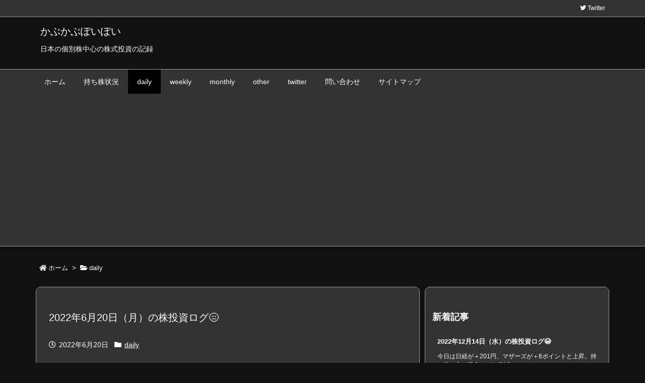

--- FILE ---
content_type: text/html; charset=utf-8
request_url: https://www.google.com/recaptcha/api2/aframe
body_size: 268
content:
<!DOCTYPE HTML><html><head><meta http-equiv="content-type" content="text/html; charset=UTF-8"></head><body><script nonce="NcNiN3gN2MQcq5RNGhT-WA">/** Anti-fraud and anti-abuse applications only. See google.com/recaptcha */ try{var clients={'sodar':'https://pagead2.googlesyndication.com/pagead/sodar?'};window.addEventListener("message",function(a){try{if(a.source===window.parent){var b=JSON.parse(a.data);var c=clients[b['id']];if(c){var d=document.createElement('img');d.src=c+b['params']+'&rc='+(localStorage.getItem("rc::a")?sessionStorage.getItem("rc::b"):"");window.document.body.appendChild(d);sessionStorage.setItem("rc::e",parseInt(sessionStorage.getItem("rc::e")||0)+1);localStorage.setItem("rc::h",'1769499207331');}}}catch(b){}});window.parent.postMessage("_grecaptcha_ready", "*");}catch(b){}</script></body></html>